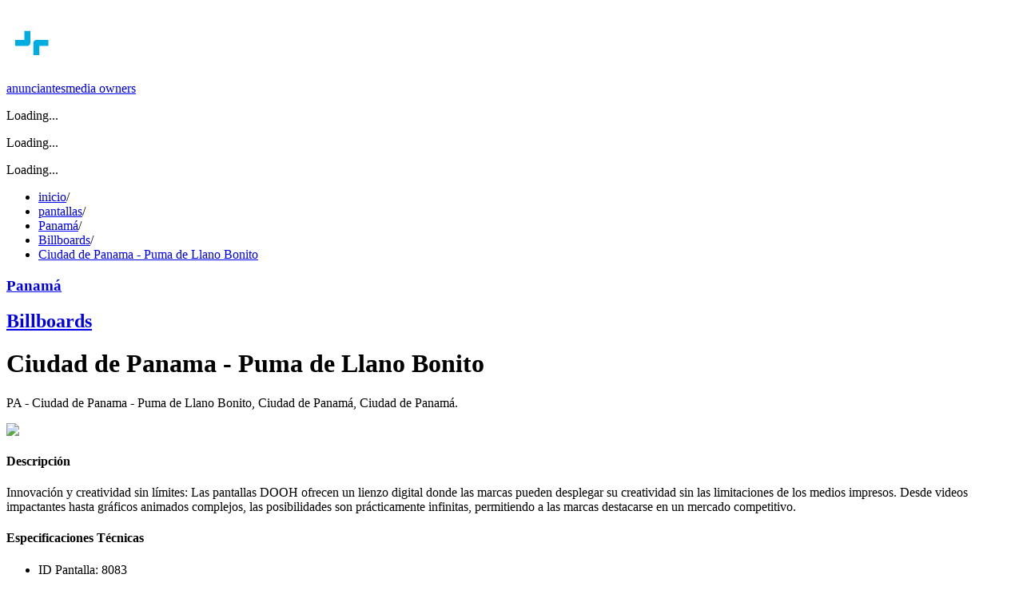

--- FILE ---
content_type: text/html; charset=utf-8
request_url: https://www.taggify.net/es/screens/panama/out-of-home-advertising-panama-city-puma-de-llano-bonito
body_size: 8719
content:
<!DOCTYPE html><html lang="es"><head><meta charSet="utf-8"/><meta name="viewport" content="width=device-width, initial-scale=1"/><link rel="preload" as="image" href="/assets/images/taggify-logo-white-text.svg"/><link rel="stylesheet" href="/_next/static/chunks/963470d6c7e0500d.css" data-precedence="next"/><link rel="stylesheet" href="/_next/static/chunks/6057877b3811104c.css" data-precedence="next"/><link rel="preload" as="script" fetchPriority="low" href="/_next/static/chunks/94aed94d27e9415a.js"/><script src="/_next/static/chunks/5417896d12b80646.js" async=""></script><script src="/_next/static/chunks/365e2f5b6224465c.js" async=""></script><script src="/_next/static/chunks/5476504fbe1f5f80.js" async=""></script><script src="/_next/static/chunks/6740f161f60c6ab5.js" async=""></script><script src="/_next/static/chunks/turbopack-857fff34d660c543.js" async=""></script><script src="/_next/static/chunks/21f3a3391c57e247.js" async=""></script><script src="/_next/static/chunks/247eb132b7f7b574.js" async=""></script><script src="/_next/static/chunks/2d8de30d2aeed2b6.js" async=""></script><script src="/_next/static/chunks/638f7ae40102fda7.js" async=""></script><script src="/_next/static/chunks/3fb75661003cf657.js" async=""></script><script src="/_next/static/chunks/80ed9fa0b212d1d7.js" async=""></script><meta name="next-size-adjust" content=""/><link rel="preconnect" href="https://cdn.sanity.io"/><link rel="preconnect" href="https://www.googletagmanager.com"/><link rel="dns-prefetch" href="https://www.linkedin.com"/><title>Pantalla en Ciudad de Panama - Puma de Llano Bonito, Ciudad de Panamá | Panamá | Billboards | Taggify</title><meta name="description" content="Ciudad de Panama - Puma de Llano Bonito - Panamá, Ciudad de Panamá, Ciudad de Panamá, PA - Ciudad de Panama - Puma de Llano Bonito"/><meta name="keywords" content="programmatic DOOH, digital out-of-home, advertising platform, real-time bidding, targeted advertising"/><meta name="robots" content="index, follow"/><meta name="googlebot" content="index, follow, max-video-preview:-1, max-image-preview:large, max-snippet:-1"/><link rel="canonical" href="https://taggify.net/es/screens/panama/out-of-home-advertising-panama-city-puma-de-llano-bonito"/><link rel="alternate" hrefLang="en" href="https://taggify.net/en/screens/panama/out-of-home-advertising-panama-city-puma-de-llano-bonito"/><link rel="alternate" hrefLang="es" href="https://taggify.net/es/screens/panama/out-of-home-advertising-panama-city-puma-de-llano-bonito"/><meta property="og:title" content="Ciudad de Panama - Puma de Llano Bonito, Ciudad de Panamá, Panamá"/><meta property="og:description" content="Ciudad de Panama - Puma de Llano Bonito - Panamá, Ciudad de Panamá, Ciudad de Panamá, PA - Ciudad de Panama - Puma de Llano Bonito"/><meta property="og:site_name" content="Taggify"/><meta property="og:locale" content="es"/><meta property="og:image" content="https://cdn.sanity.io/images/4cwf9ndl/production/8e9cf10c2d2634440075ff100196d432650649fb-1614x791.png"/><meta property="og:type" content="website"/><meta name="twitter:card" content="summary_large_image"/><meta name="twitter:title" content="Ciudad de Panama - Puma de Llano Bonito, Ciudad de Panamá, Panamá"/><meta name="twitter:description" content="Ciudad de Panama - Puma de Llano Bonito - Panamá, Ciudad de Panamá, Ciudad de Panamá, PA - Ciudad de Panama - Puma de Llano Bonito"/><meta name="twitter:image" content="https://cdn.sanity.io/images/4cwf9ndl/production/8e9cf10c2d2634440075ff100196d432650649fb-1614x791.png"/><link rel="icon" href="/assets/images/icon.svg"/><link rel="apple-touch-icon" href="/assets/images/maskable_icon.png"/><script src="/_next/static/chunks/a6dad97d9634a72d.js" noModule=""></script></head><body class="bg-secondary"><div hidden=""><!--$--><!--/$--></div><div class="relative w-full h-full"><main class="w-full h-full overflow-hidden overflow-y-auto bg-white"><script type="application/ld+json">null</script><script type="application/ld+json">{"@context":"https://schema.org","@type":"BreadcrumbList","itemListElement":[{"@type":"ListItem","position":1,"name":"Home","item":"https://taggify.net/es/"},{"@type":"ListItem","position":2,"name":"pantallas","item":"https://taggify.net/es/screens"},{"@type":"ListItem","position":3,"name":"Panamá","item":"https://taggify.net/es/screens/panama"},{"@type":"ListItem","position":4,"name":"Billboards","item":"https://taggify.net/es/screens/panama/type/big-led-screens-billboards"},{"@type":"ListItem","position":5,"name":"Ciudad de Panama - Puma de Llano Bonito","item":"https://taggify.net/es/screens/panama/out-of-home-advertising-panama-city-puma-de-llano-bonito"}]}</script><header class="fixed w-full z-50 flex items-center flex-wrap"><div class="relative container my-4 flex justify-between items-center flex-shrink-0"><a hrefLang="es" href="/es"><div class="-ml-2 md:-ml-10 lg:-ml-8"><img alt="Taggify" width="260" height="90" decoding="async" data-nimg="1" class="w-[160px] h-[55px] md:w-[230px] md:h-[80px]" style="color:transparent" src="/assets/images/taggify-logo-white-text.svg"/></div></a><div class="flex justify-end items-center w-1/2 space-x-4 font-light inter_bfe37893-module__pFpS4G__className"><a class="text-white hover:text-tertiary capitalize hidden lg:block" href="/es/products/dsp-dooh">anunciantes</a><a class="text-white hover:text-tertiary capitalize hidden lg:block" href="/es/products/ssp-dooh">media owners</a><div class="text-white hover:text-tertiary capitalize cursor-pointer"><!--$--><!--$!--><template data-dgst="BAILOUT_TO_CLIENT_SIDE_RENDERING"></template><p>Loading...</p><!--/$--><!--/$--></div><!--$!--><template data-dgst="BAILOUT_TO_CLIENT_SIDE_RENDERING"></template><p>Loading...</p><!--/$--><!--$!--><template data-dgst="BAILOUT_TO_CLIENT_SIDE_RENDERING"></template><p>Loading...</p><!--/$--></div></div></header><div class="fixed z-40 h-20 md:h-28 top-0 left-0 w-full bg-gradient-to-r from-secondary to-primary"></div><div class="w-full mt-28 bg-white"><div class="py-2"><div class="container mt-8 text-xs text-neutral-500"><ul class="list-none flex flex-wrap last-child:font-bold"><li class="font-bold capitalize"><a hrefLang="es" href="/es">inicio</a><span class="px-1 md:px-4 text-neutral-300 font-thin manrope_287bf791-module__5eDwPq__className">/</span></li><li class="font-normal capitalize text-black"><a hrefLang="es" href="/es/screens">pantallas</a><span class="px-1 md:px-4 text-neutral-300 font-thin manrope_287bf791-module__5eDwPq__className">/</span></li><li class="font-normal"><a hrefLang="es" href="/es/screens/panama">Panamá</a><span class="px-1 md:px-4 text-neutral-300 font-thin manrope_287bf791-module__5eDwPq__className">/</span></li><li class="font-normal"><a hrefLang="es" href="/es/screens/panama/type/big-led-screens-billboards">Billboards</a><span class="px-1 md:px-4 text-neutral-300 font-thin manrope_287bf791-module__5eDwPq__className">/</span></li><li class="text-black font-semibold"><a hrefLang="es" href="/es/screens/panama/type/big-led-screens-billboards/out-of-home-advertising-panama-city-puma-de-llano-bonito">Ciudad de Panama - Puma de Llano Bonito</a></li></ul></div></div><div class="container md:py-8"><div class="relative w-full flex items-center justify-between"><div class="absolute bottom-4 left-4 z-20"><h3 class="font-normal text-primary manrope_287bf791-module__5eDwPq__className uppercase"><a hrefLang="es" href="/es/screens/panama">Panamá</a></h3><h2 class="text-3xl font-bold text-primary manrope_287bf791-module__5eDwPq__className"><a hrefLang="es" href="/es/screens/panama/type/big-led-screens-billboards">Billboards</a></h2><h1 class="text-xl font-normal text-secondary">Ciudad de Panama - Puma de Llano Bonito</h1><p class="text-white -mt-4">PA - Ciudad de Panama - Puma de Llano Bonito, Ciudad de Panamá, Ciudad de Panamá<!-- -->.</p></div><img alt="Ciudad de Panama - Puma de Llano Bonito, Ciudad de Panamá" loading="lazy" width="1400" height="720" decoding="async" data-nimg="1" class="w-full rounded-lg object-cover object-center shadow-xl" style="color:transparent" srcSet="/_next/image?url=https%3A%2F%2Fcdn.sanity.io%2Fimages%2F4cwf9ndl%2Fproduction%2F8e9cf10c2d2634440075ff100196d432650649fb-1614x791.png&amp;w=1920&amp;q=75 1x, /_next/image?url=https%3A%2F%2Fcdn.sanity.io%2Fimages%2F4cwf9ndl%2Fproduction%2F8e9cf10c2d2634440075ff100196d432650649fb-1614x791.png&amp;w=3840&amp;q=75 2x" src="/_next/image?url=https%3A%2F%2Fcdn.sanity.io%2Fimages%2F4cwf9ndl%2Fproduction%2F8e9cf10c2d2634440075ff100196d432650649fb-1614x791.png&amp;w=3840&amp;q=75"/><div class="absolute z-10 bottom-0 right-0 rounded-b-lg bg-gradient-to-t from-secondary to-transparent w-full h-1/2"></div></div></div><div class="container w-full h-full my-4"><h4 class="space_grotesk_f6c5da62-module__ymdUPq__className font-semibold text-lg uppercase text-primary">Descripción</h4><div class="w-5/6 text-md font-light text-secondary mb-4 inter_bfe37893-module__pFpS4G__className"><p>Innovación y creatividad sin límites: Las pantallas DOOH ofrecen un lienzo digital donde las marcas pueden desplegar su creatividad sin las limitaciones de los medios impresos. Desde videos impactantes hasta gráficos animados complejos, las posibilidades son prácticamente infinitas, permitiendo a las marcas destacarse en un mercado competitivo.</p></div><h4 class="space_grotesk_f6c5da62-module__ymdUPq__className font-semibold text-lg uppercase text-primary">Especificaciones Técnicas</h4><ul class="w-5/6 list-none mb-4 space-y-2 md:grid md:grid-cols-3"><li><span class="font-semibold text-secondary">ID Pantalla<!-- -->: </span><span>8083</span></li><li><span class="font-semibold text-secondary">Tamaño<!-- -->: </span><span>128 x 332</span></li><li><span class="font-semibold text-secondary">Ubicación<!-- -->: </span><span>Outdoor</span></li></ul><h4 class="space_grotesk_f6c5da62-module__ymdUPq__className font-semibold text-lg uppercase text-primary">Mapa</h4><div class="block rounded-lg rounded-bl-3xl bg-neutral-300 w-full h-80 overflow-hidden shadow-md border-2 border-white"><!--$--><!--$!--><template data-dgst="BAILOUT_TO_CLIENT_SIDE_RENDERING"></template><p>Loading map...</p><!--/$--><!--/$--></div><div class="flex items-start align-middle mt-4"><div class="ml-4"><a class="text-primary after:content-[&#x27;_↗&#x27;]" rel="noreferrer" target="_blank" href="https://www.google.com/maps/@?api=1&amp;map_action=pano&amp;viewpoint=9.0371617,-79.464313">Ver en Vista de Calle</a></div></div><div class="my-8"><h3 class="font-semibold text-lg text-primary manrope_287bf791-module__5eDwPq__className">Otras pantallas en<!-- --> <!-- -->Ciudad de Panamá</h3><ul class="mt-4 ml-4 list-disc marker:text-tertiary space-y-2"><li><a hrefLang="es" class="font-normal text-secondary hover:text-primary" href="/es/screens/panama/dooh-screen-panama">Ciudad de Panama - Av Calle 50</a></li><li><a hrefLang="es" class="font-normal text-secondary hover:text-primary" href="/es/screens/panama/pantalla-de-ciudad-de-panama-screen-dooh">Ciudad de Panama - Av Ricardo J Alfaro</a></li><li><a hrefLang="es" class="font-normal text-secondary hover:text-primary" href="/es/screens/panama/pantalla-dooh-ciudad-de-panama-av-transistmica">Ciudad de Panama - Av Transistmica </a></li></ul></div></div></div><!--$--><!--/$--></main></div><div class="relative w-full"><!--$--><!--$!--><template data-dgst="BAILOUT_TO_CLIENT_SIDE_RENDERING"></template><p>Loading...</p><!--/$--><!--/$--><footer class="relative w-full bg-secondary"><div class="container mx-auto flex justify-between items-center flex-shrink-0 text-white px-2 md:px-0 py-10 inter_bfe37893-module__pFpS4G__className"><div class="flex flex-col"><img alt="Taggify" loading="lazy" width="60" height="60" decoding="async" data-nimg="1" style="color:transparent" src="/assets/images/icon.svg"/></div><div class="flex space-x-4"><h3 class="font-thin text-xl tracking-tight"><a target="_blank" title="Instagram: @Taggify" href="https://www.instagram.com/taggify/"><svg xmlns="http://www.w3.org/2000/svg" width="24" height="24" viewBox="0 0 24 24" fill="none" stroke="currentColor" stroke-width="2" stroke-linecap="round" stroke-linejoin="round" class="lucide lucide-instagram w-5 h-5 opacity-70 hover:opacity-100 duration-150" aria-hidden="true"><rect width="20" height="20" x="2" y="2" rx="5" ry="5"></rect><path d="M16 11.37A4 4 0 1 1 12.63 8 4 4 0 0 1 16 11.37z"></path><line x1="17.5" x2="17.51" y1="6.5" y2="6.5"></line></svg></a></h3><h3 class="font-thin text-xl tracking-tight"><a target="_blank" title="Taggify @ Linkedin" href="https://www.linkedin.com/company/1281040/"><svg xmlns="http://www.w3.org/2000/svg" width="24" height="24" viewBox="0 0 24 24" fill="none" stroke="currentColor" stroke-width="2" stroke-linecap="round" stroke-linejoin="round" class="lucide lucide-linkedin w-5 h-5 opacity-70 hover:opacity-100 duration-150" aria-hidden="true"><path d="M16 8a6 6 0 0 1 6 6v7h-4v-7a2 2 0 0 0-2-2 2 2 0 0 0-2 2v7h-4v-7a6 6 0 0 1 6-6z"></path><rect width="4" height="12" x="2" y="9"></rect><circle cx="4" cy="4" r="2"></circle></svg></a></h3><div class="opacity-70 hover:opacity-100 transition-opacity duration-100"><a target="_blank" href="https://worldooh.org"><img alt="Members of World of Out of Home" loading="lazy" width="68" height="25" decoding="async" data-nimg="1" style="color:transparent" srcSet="/_next/image?url=%2Fen%2Fassets%2Fimages%2Fworld-ooh.png&amp;w=96&amp;q=75 1x, /_next/image?url=%2Fen%2Fassets%2Fimages%2Fworld-ooh.png&amp;w=256&amp;q=75 2x" src="/_next/image?url=%2Fen%2Fassets%2Fimages%2Fworld-ooh.png&amp;w=256&amp;q=75"/></a></div></div></div><div class="container mx-auto grid grid-cols-2 md:grid-cols-4 place-content-evenly text-neutral-100 px-2 md:px-0 pb-20"><div class="flex flex-col items-start mt-16"><h4 class="space_grotesk_f6c5da62-module__ymdUPq__className uppercase font-semibold mb-8 md:mb-4">productos</h4><ul class="list-none space-y-6 md:space-y-2"><li class="text-sm"><a hrefLang="es" href="/es/dooh-dv360">Google DV-360</a></li><li class="text-sm"><a hrefLang="es" href="/es/products/dsp-dooh">DSP</a></li><li class="text-sm"><a hrefLang="es" href="/es/products/ssp-dooh">SSP</a></li><li class="text-sm"><a hrefLang="es" href="/es/products/data-aggregator">DMP</a></li><li class="text-sm manrope_287bf791-module__5eDwPq__className font-semibold uppercase text-tertiary"><a hrefLang="es" href="/es/services">servicios</a></li></ul></div><div class="flex flex-col items-start mt-16"><h4 class="space_grotesk_f6c5da62-module__ymdUPq__className uppercase font-semibold mb-8 md:mb-4">pantallas</h4><ul class="list-none space-y-6 md:space-y-2"><li class="text-sm"><a hrefLang="es" href="/es/screens/argentina">Argentina</a></li><li class="text-sm"><a hrefLang="es" href="/es/screens/brazil">Brazil</a></li><li class="text-sm"><a hrefLang="es" href="/es/screens/chile">Chile</a></li><li class="text-sm"><a hrefLang="es" href="/es/screens/colombia">Colombia</a></li><li class="text-sm"><a hrefLang="es" href="/es/screens/costa-rica">Costa Rica</a></li></ul></div><div class="flex flex-col items-start mt-16 text-white"><h4 class="space_grotesk_f6c5da62-module__ymdUPq__className uppercase font-semibold mb-8 md:mb-4">artículos</h4><ul class="list-none space-y-6 md:space-y-2"><li class="text-sm"><a hrefLang="es" href="/es/articles/knowledge">Conocimiento</a></li><li class="text-sm"><a hrefLang="es" href="/es/articles/technology">Tecnología</a></li><li class="text-sm"><a hrefLang="es" href="/es/articles/company">Compañia</a></li><li class="text-sm"><a hrefLang="es" href="/es/articles/ooh-news">Noticias</a></li><li class="text-sm"><a hrefLang="es" href="/es/articles/market-news">Mercado</a></li></ul></div><div class="flex flex-col items-start mt-16"><h4 class="space_grotesk_f6c5da62-module__ymdUPq__className uppercase font-semibold mb-4">mas</h4><ul class="list-none space-y-6 md:space-y-2 capitalize"><li class="text-sm"><a hrefLang="es" href="/es/taggifiers">Taggifiers</a></li><li class="text-sm"><a hrefLang="es" href="/es/customers">clientes</a></li><li class="text-sm"><a hrefLang="es" href="/es/brands">marcas</a></li><li class="text-sm"><a hrefLang="es" href="/es/cases">casos</a></li><li class="text-sm text-gray-200 opacity-70 hover:opacity-100"><a hrefLang="es" class="flex items-center gap-2" href="tel:+17166413664"><svg xmlns="http://www.w3.org/2000/svg" width="24" height="24" viewBox="0 0 24 24" fill="none" stroke="currentColor" stroke-width="2" stroke-linecap="round" stroke-linejoin="round" class="lucide lucide-phone w-4 h-4 scale-x-[-1]" aria-hidden="true"><path d="M13.832 16.568a1 1 0 0 0 1.213-.303l.355-.465A2 2 0 0 1 17 15h3a2 2 0 0 1 2 2v3a2 2 0 0 1-2 2A18 18 0 0 1 2 4a2 2 0 0 1 2-2h3a2 2 0 0 1 2 2v3a2 2 0 0 1-.8 1.6l-.468.351a1 1 0 0 0-.292 1.233 14 14 0 0 0 6.392 6.384"></path></svg> (716) 641-DOOH</a></li></ul></div></div><div class="container mx-auto grid grid-cols-2 place-content-evenly text-neutral-100 px-2 md:px-0 pb-20"><span class="text-neutral-100 text-xs"><a hrefLang="es" href="/es/privacy">Politica de Privacidad</a></span><div class="flex flex-col items-start mt-2 text-xs"><span class="text-neutral-100">© Taggify NALP - <!-- -->Todos los derechos reservados</span></div></div></footer></div><!--$!--><template data-dgst="BAILOUT_TO_CLIENT_SIDE_RENDERING"></template><!--/$--><!--$!--><template data-dgst="BAILOUT_TO_CLIENT_SIDE_RENDERING"></template><!--/$--><script src="/_next/static/chunks/94aed94d27e9415a.js" id="_R_" async=""></script><script>(self.__next_f=self.__next_f||[]).push([0])</script><script>self.__next_f.push([1,"1:\"$Sreact.fragment\"\n2:I[39756,[\"/_next/static/chunks/21f3a3391c57e247.js\",\"/_next/static/chunks/247eb132b7f7b574.js\"],\"default\"]\n3:I[37457,[\"/_next/static/chunks/21f3a3391c57e247.js\",\"/_next/static/chunks/247eb132b7f7b574.js\"],\"default\"]\n6:I[97367,[\"/_next/static/chunks/21f3a3391c57e247.js\",\"/_next/static/chunks/247eb132b7f7b574.js\"],\"OutletBoundary\"]\n7:\"$Sreact.suspense\"\n9:I[97367,[\"/_next/static/chunks/21f3a3391c57e247.js\",\"/_next/static/chunks/247eb132b7f7b574.js\"],\"ViewportBoundary\"]\nb:I[97367,[\"/_next/static/chunks/21f3a3391c57e247.js\",\"/_next/static/chunks/247eb132b7f7b574.js\"],\"MetadataBoundary\"]\nd:I[91731,[\"/_next/static/chunks/21f3a3391c57e247.js\",\"/_next/static/chunks/247eb132b7f7b574.js\"],\"default\"]\ne:I[28722,[\"/_next/static/chunks/2d8de30d2aeed2b6.js\",\"/_next/static/chunks/638f7ae40102fda7.js\",\"/_next/static/chunks/3fb75661003cf657.js\"],\"default\"]\n10:I[19116,[\"/_next/static/chunks/2d8de30d2aeed2b6.js\",\"/_next/static/chunks/638f7ae40102fda7.js\"],\"default\"]\n11:I[43880,[\"/_next/static/chunks/2d8de30d2aeed2b6.js\",\"/_next/static/chunks/638f7ae40102fda7.js\"],\"Analytics\"]\n:HL[\"/_next/static/chunks/963470d6c7e0500d.css\",\"style\"]\n:HL[\"/_next/static/chunks/6057877b3811104c.css\",\"style\"]\n:HL[\"/_next/static/media/0c89a48fa5027cee-s.p.4564287c.woff2\",\"font\",{\"crossOrigin\":\"\",\"type\":\"font/woff2\"}]\n:HL[\"/_next/static/media/83afe278b6a6bb3c-s.p.3a6ba036.woff2\",\"font\",{\"crossOrigin\":\"\",\"type\":\"font/woff2\"}]\n:HL[\"/_next/static/media/a343f882a40d2cc9-s.p.71e1367e.woff2\",\"font\",{\"crossOrigin\":\"\",\"type\":\"font/woff2\"}]\n"])</script><script>self.__next_f.push([1,"0:{\"P\":null,\"b\":\"Z-8sPeat5BTYHjHtzVUS6\",\"c\":[\"\",\"es\",\"screens\",\"panama\",\"out-of-home-advertising-panama-city-puma-de-llano-bonito\"],\"q\":\"\",\"i\":false,\"f\":[[[\"\",{\"children\":[[\"lang\",\"es\",\"d\"],{\"children\":[\"screens\",{\"children\":[[\"country\",\"panama\",\"d\"],{\"children\":[[\"slug\",\"out-of-home-advertising-panama-city-puma-de-llano-bonito\",\"d\"],{\"children\":[\"__PAGE__\",{}]}]}]}]},\"$undefined\",\"$undefined\",true]}],[[\"$\",\"$1\",\"c\",{\"children\":[null,[\"$\",\"$L2\",null,{\"parallelRouterKey\":\"children\",\"error\":\"$undefined\",\"errorStyles\":\"$undefined\",\"errorScripts\":\"$undefined\",\"template\":[\"$\",\"$L3\",null,{}],\"templateStyles\":\"$undefined\",\"templateScripts\":\"$undefined\",\"notFound\":[[[\"$\",\"title\",null,{\"children\":\"404: This page could not be found.\"}],[\"$\",\"div\",null,{\"style\":{\"fontFamily\":\"system-ui,\\\"Segoe UI\\\",Roboto,Helvetica,Arial,sans-serif,\\\"Apple Color Emoji\\\",\\\"Segoe UI Emoji\\\"\",\"height\":\"100vh\",\"textAlign\":\"center\",\"display\":\"flex\",\"flexDirection\":\"column\",\"alignItems\":\"center\",\"justifyContent\":\"center\"},\"children\":[\"$\",\"div\",null,{\"children\":[[\"$\",\"style\",null,{\"dangerouslySetInnerHTML\":{\"__html\":\"body{color:#000;background:#fff;margin:0}.next-error-h1{border-right:1px solid rgba(0,0,0,.3)}@media (prefers-color-scheme:dark){body{color:#fff;background:#000}.next-error-h1{border-right:1px solid rgba(255,255,255,.3)}}\"}}],[\"$\",\"h1\",null,{\"className\":\"next-error-h1\",\"style\":{\"display\":\"inline-block\",\"margin\":\"0 20px 0 0\",\"padding\":\"0 23px 0 0\",\"fontSize\":24,\"fontWeight\":500,\"verticalAlign\":\"top\",\"lineHeight\":\"49px\"},\"children\":404}],[\"$\",\"div\",null,{\"style\":{\"display\":\"inline-block\"},\"children\":[\"$\",\"h2\",null,{\"style\":{\"fontSize\":14,\"fontWeight\":400,\"lineHeight\":\"49px\",\"margin\":0},\"children\":\"This page could not be found.\"}]}]]}]}]],[]],\"forbidden\":\"$undefined\",\"unauthorized\":\"$undefined\"}]]}],{\"children\":[[\"$\",\"$1\",\"c\",{\"children\":[[[\"$\",\"link\",\"0\",{\"rel\":\"stylesheet\",\"href\":\"/_next/static/chunks/963470d6c7e0500d.css\",\"precedence\":\"next\",\"crossOrigin\":\"$undefined\",\"nonce\":\"$undefined\"}],[\"$\",\"link\",\"1\",{\"rel\":\"stylesheet\",\"href\":\"/_next/static/chunks/6057877b3811104c.css\",\"precedence\":\"next\",\"crossOrigin\":\"$undefined\",\"nonce\":\"$undefined\"}],[\"$\",\"script\",\"script-0\",{\"src\":\"/_next/static/chunks/2d8de30d2aeed2b6.js\",\"async\":true,\"nonce\":\"$undefined\"}],[\"$\",\"script\",\"script-1\",{\"src\":\"/_next/static/chunks/638f7ae40102fda7.js\",\"async\":true,\"nonce\":\"$undefined\"}]],\"$L4\"]}],{\"children\":[[\"$\",\"$1\",\"c\",{\"children\":[null,[\"$\",\"main\",null,{\"className\":\"w-full h-full overflow-hidden overflow-y-auto bg-white\",\"children\":[\"$\",\"$L2\",null,{\"parallelRouterKey\":\"children\",\"error\":\"$undefined\",\"errorStyles\":\"$undefined\",\"errorScripts\":\"$undefined\",\"template\":[\"$\",\"$L3\",null,{}],\"templateStyles\":\"$undefined\",\"templateScripts\":\"$undefined\",\"notFound\":\"$undefined\",\"forbidden\":\"$undefined\",\"unauthorized\":\"$undefined\"}]}]]}],{\"children\":[[\"$\",\"$1\",\"c\",{\"children\":[null,[\"$\",\"$L2\",null,{\"parallelRouterKey\":\"children\",\"error\":\"$undefined\",\"errorStyles\":\"$undefined\",\"errorScripts\":\"$undefined\",\"template\":[\"$\",\"$L3\",null,{}],\"templateStyles\":\"$undefined\",\"templateScripts\":\"$undefined\",\"notFound\":\"$undefined\",\"forbidden\":\"$undefined\",\"unauthorized\":\"$undefined\"}]]}],{\"children\":[[\"$\",\"$1\",\"c\",{\"children\":[null,[\"$\",\"$L2\",null,{\"parallelRouterKey\":\"children\",\"error\":\"$undefined\",\"errorStyles\":\"$undefined\",\"errorScripts\":\"$undefined\",\"template\":[\"$\",\"$L3\",null,{}],\"templateStyles\":\"$undefined\",\"templateScripts\":\"$undefined\",\"notFound\":\"$undefined\",\"forbidden\":\"$undefined\",\"unauthorized\":\"$undefined\"}]]}],{\"children\":[[\"$\",\"$1\",\"c\",{\"children\":[\"$L5\",[[\"$\",\"script\",\"script-0\",{\"src\":\"/_next/static/chunks/80ed9fa0b212d1d7.js\",\"async\":true,\"nonce\":\"$undefined\"}]],[\"$\",\"$L6\",null,{\"children\":[\"$\",\"$7\",null,{\"name\":\"Next.MetadataOutlet\",\"children\":\"$@8\"}]}]]}],{},null,false,false]},null,false,false]},null,false,false]},null,false,false]},null,false,false]},null,false,false],[\"$\",\"$1\",\"h\",{\"children\":[null,[\"$\",\"$L9\",null,{\"children\":\"$@a\"}],[\"$\",\"div\",null,{\"hidden\":true,\"children\":[\"$\",\"$Lb\",null,{\"children\":[\"$\",\"$7\",null,{\"name\":\"Next.Metadata\",\"children\":\"$@c\"}]}]}],[\"$\",\"meta\",null,{\"name\":\"next-size-adjust\",\"content\":\"\"}]]}],false]],\"m\":\"$undefined\",\"G\":[\"$d\",[]],\"S\":false}\n"])</script><script>self.__next_f.push([1,"4:[\"$\",\"html\",null,{\"lang\":\"es\",\"children\":[[\"$\",\"head\",null,{\"children\":[[\"$\",\"link\",null,{\"rel\":\"preconnect\",\"href\":\"https://cdn.sanity.io\"}],[\"$\",\"link\",null,{\"rel\":\"preconnect\",\"href\":\"https://www.googletagmanager.com\"}],[\"$\",\"link\",null,{\"rel\":\"dns-prefetch\",\"href\":\"https://www.linkedin.com\"}]]}],[\"$\",\"body\",null,{\"className\":\"bg-secondary\",\"children\":[[\"$\",\"div\",null,{\"className\":\"relative w-full h-full\",\"children\":[\"$\",\"$L2\",null,{\"parallelRouterKey\":\"children\",\"error\":\"$e\",\"errorStyles\":[],\"errorScripts\":[[\"$\",\"script\",\"script-0\",{\"src\":\"/_next/static/chunks/3fb75661003cf657.js\",\"async\":true}]],\"template\":[\"$\",\"$L3\",null,{}],\"templateStyles\":\"$undefined\",\"templateScripts\":\"$undefined\",\"notFound\":\"$undefined\",\"forbidden\":\"$undefined\",\"unauthorized\":\"$undefined\"}]}],[\"$\",\"div\",null,{\"className\":\"relative w-full\",\"children\":\"$Lf\"}],[\"$\",\"$L10\",null,{\"GA_TRACKING_ID\":\"G-33V94TCS13\",\"linkedin_id\":\"46653\"}],[\"$\",\"$L11\",null,{}]]}]]}]\na:[[\"$\",\"meta\",\"0\",{\"charSet\":\"utf-8\"}],[\"$\",\"meta\",\"1\",{\"name\":\"viewport\",\"content\":\"width=device-width, initial-scale=1\"}]]\n"])</script><script>self.__next_f.push([1,"12:I[27201,[\"/_next/static/chunks/21f3a3391c57e247.js\",\"/_next/static/chunks/247eb132b7f7b574.js\"],\"IconMark\"]\n"])</script><script>self.__next_f.push([1,"c:[[\"$\",\"title\",\"0\",{\"children\":\"Pantalla en Ciudad de Panama - Puma de Llano Bonito, Ciudad de Panamá | Panamá | Billboards | Taggify\"}],[\"$\",\"meta\",\"1\",{\"name\":\"description\",\"content\":\"Ciudad de Panama - Puma de Llano Bonito - Panamá, Ciudad de Panamá, Ciudad de Panamá, PA - Ciudad de Panama - Puma de Llano Bonito\"}],[\"$\",\"meta\",\"2\",{\"name\":\"keywords\",\"content\":\"programmatic DOOH, digital out-of-home, advertising platform, real-time bidding, targeted advertising\"}],[\"$\",\"meta\",\"3\",{\"name\":\"robots\",\"content\":\"index, follow\"}],[\"$\",\"meta\",\"4\",{\"name\":\"googlebot\",\"content\":\"index, follow, max-video-preview:-1, max-image-preview:large, max-snippet:-1\"}],[\"$\",\"link\",\"5\",{\"rel\":\"canonical\",\"href\":\"https://taggify.net/es/screens/panama/out-of-home-advertising-panama-city-puma-de-llano-bonito\"}],[\"$\",\"link\",\"6\",{\"rel\":\"alternate\",\"hrefLang\":\"en\",\"href\":\"https://taggify.net/en/screens/panama/out-of-home-advertising-panama-city-puma-de-llano-bonito\"}],[\"$\",\"link\",\"7\",{\"rel\":\"alternate\",\"hrefLang\":\"es\",\"href\":\"https://taggify.net/es/screens/panama/out-of-home-advertising-panama-city-puma-de-llano-bonito\"}],[\"$\",\"meta\",\"8\",{\"property\":\"og:title\",\"content\":\"Ciudad de Panama - Puma de Llano Bonito, Ciudad de Panamá, Panamá\"}],[\"$\",\"meta\",\"9\",{\"property\":\"og:description\",\"content\":\"Ciudad de Panama - Puma de Llano Bonito - Panamá, Ciudad de Panamá, Ciudad de Panamá, PA - Ciudad de Panama - Puma de Llano Bonito\"}],[\"$\",\"meta\",\"10\",{\"property\":\"og:site_name\",\"content\":\"Taggify\"}],[\"$\",\"meta\",\"11\",{\"property\":\"og:locale\",\"content\":\"es\"}],[\"$\",\"meta\",\"12\",{\"property\":\"og:image\",\"content\":\"https://cdn.sanity.io/images/4cwf9ndl/production/8e9cf10c2d2634440075ff100196d432650649fb-1614x791.png\"}],[\"$\",\"meta\",\"13\",{\"property\":\"og:type\",\"content\":\"website\"}],[\"$\",\"meta\",\"14\",{\"name\":\"twitter:card\",\"content\":\"summary_large_image\"}],[\"$\",\"meta\",\"15\",{\"name\":\"twitter:title\",\"content\":\"Ciudad de Panama - Puma de Llano Bonito, Ciudad de Panamá, Panamá\"}],[\"$\",\"meta\",\"16\",{\"name\":\"twitter:description\",\"content\":\"Ciudad de Panama - Puma de Llano Bonito - Panamá, Ciudad de Panamá, Ciudad de Panamá, PA - Ciudad de Panama - Puma de Llano Bonito\"}],[\"$\",\"meta\",\"17\",{\"name\":\"twitter:image\",\"content\":\"https://cdn.sanity.io/images/4cwf9ndl/production/8e9cf10c2d2634440075ff100196d432650649fb-1614x791.png\"}],[\"$\",\"link\",\"18\",{\"rel\":\"icon\",\"href\":\"/assets/images/icon.svg\"}],[\"$\",\"link\",\"19\",{\"rel\":\"apple-touch-icon\",\"href\":\"/assets/images/maskable_icon.png\"}],[\"$\",\"$L12\",\"20\",{}]]\n"])</script><script>self.__next_f.push([1,"8:null\n"])</script><script>self.__next_f.push([1,"16:I[22016,[\"/_next/static/chunks/2d8de30d2aeed2b6.js\",\"/_next/static/chunks/638f7ae40102fda7.js\",\"/_next/static/chunks/80ed9fa0b212d1d7.js\"],\"\"]\n17:I[5500,[\"/_next/static/chunks/2d8de30d2aeed2b6.js\",\"/_next/static/chunks/638f7ae40102fda7.js\",\"/_next/static/chunks/80ed9fa0b212d1d7.js\"],\"Image\"]\n"])</script><script>self.__next_f.push([1,"5:[[\"$\",\"script\",null,{\"type\":\"application/ld+json\",\"dangerouslySetInnerHTML\":{\"__html\":\"null\"}}],[\"$\",\"script\",null,{\"type\":\"application/ld+json\",\"dangerouslySetInnerHTML\":{\"__html\":\"{\\\"@context\\\":\\\"https://schema.org\\\",\\\"@type\\\":\\\"BreadcrumbList\\\",\\\"itemListElement\\\":[{\\\"@type\\\":\\\"ListItem\\\",\\\"position\\\":1,\\\"name\\\":\\\"Home\\\",\\\"item\\\":\\\"https://taggify.net/es/\\\"},{\\\"@type\\\":\\\"ListItem\\\",\\\"position\\\":2,\\\"name\\\":\\\"pantallas\\\",\\\"item\\\":\\\"https://taggify.net/es/screens\\\"},{\\\"@type\\\":\\\"ListItem\\\",\\\"position\\\":3,\\\"name\\\":\\\"Panamá\\\",\\\"item\\\":\\\"https://taggify.net/es/screens/panama\\\"},{\\\"@type\\\":\\\"ListItem\\\",\\\"position\\\":4,\\\"name\\\":\\\"Billboards\\\",\\\"item\\\":\\\"https://taggify.net/es/screens/panama/type/big-led-screens-billboards\\\"},{\\\"@type\\\":\\\"ListItem\\\",\\\"position\\\":5,\\\"name\\\":\\\"Ciudad de Panama - Puma de Llano Bonito\\\",\\\"item\\\":\\\"https://taggify.net/es/screens/panama/out-of-home-advertising-panama-city-puma-de-llano-bonito\\\"}]}\"}}],\"$L13\",\"$L14\",[\"$\",\"div\",null,{\"className\":\"w-full mt-28 bg-white\",\"children\":[[\"$\",\"div\",null,{\"className\":\"py-2\",\"children\":\"$L15\"}],[\"$\",\"div\",null,{\"className\":\"container md:py-8\",\"children\":[\"$\",\"div\",null,{\"className\":\"relative w-full flex items-center justify-between\",\"children\":[[\"$\",\"div\",null,{\"className\":\"absolute bottom-4 left-4 z-20\",\"children\":[[\"$\",\"h3\",null,{\"className\":\"font-normal text-primary manrope_287bf791-module__5eDwPq__className uppercase\",\"children\":[\"$\",\"$L16\",null,{\"hrefLang\":\"es\",\"href\":\"/es/screens/panama\",\"children\":\"Panamá\"}]}],[\"$\",\"h2\",null,{\"className\":\"text-3xl font-bold text-primary manrope_287bf791-module__5eDwPq__className\",\"children\":[\"$\",\"$L16\",null,{\"hrefLang\":\"es\",\"href\":\"/es/screens/panama/type/big-led-screens-billboards\",\"children\":\"Billboards\"}]}],[\"$\",\"h1\",null,{\"className\":\"text-xl font-normal text-secondary\",\"children\":\"Ciudad de Panama - Puma de Llano Bonito\"}],[\"$\",\"p\",null,{\"className\":\"text-white -mt-4\",\"children\":[\"PA - Ciudad de Panama - Puma de Llano Bonito, Ciudad de Panamá, Ciudad de Panamá\",\".\"]}]]}],[\"$\",\"$L17\",null,{\"alt\":\"Ciudad de Panama - Puma de Llano Bonito, Ciudad de Panamá\",\"src\":\"https://cdn.sanity.io/images/4cwf9ndl/production/8e9cf10c2d2634440075ff100196d432650649fb-1614x791.png\",\"width\":1400,\"height\":720,\"className\":\"w-full rounded-lg object-cover object-center shadow-xl\"}],[\"$\",\"div\",null,{\"className\":\"absolute z-10 bottom-0 right-0 rounded-b-lg bg-gradient-to-t from-secondary to-transparent w-full h-1/2\"}]]}]}],[\"$\",\"div\",null,{\"className\":\"container w-full h-full my-4\",\"children\":[[\"$\",\"h4\",null,{\"className\":\"space_grotesk_f6c5da62-module__ymdUPq__className font-semibold text-lg uppercase text-primary\",\"children\":\"Descripción\"}],[\"$\",\"div\",null,{\"className\":\"w-5/6 text-md font-light text-secondary mb-4 inter_bfe37893-module__pFpS4G__className\",\"children\":[[\"$\",\"p\",\"ef7f963ac3f2\",{\"children\":[\"Innovación y creatividad sin límites: Las pantallas DOOH ofrecen un lienzo digital donde las marcas pueden desplegar su creatividad sin las limitaciones de los medios impresos. Desde videos impactantes hasta gráficos animados complejos, las posibilidades son prácticamente infinitas, permitiendo a las marcas destacarse en un mercado competitivo.\"]}]]}],[\"$\",\"h4\",null,{\"className\":\"space_grotesk_f6c5da62-module__ymdUPq__className font-semibold text-lg uppercase text-primary\",\"children\":\"Especificaciones Técnicas\"}],[\"$\",\"ul\",null,{\"className\":\"w-5/6 list-none mb-4 space-y-2 md:grid md:grid-cols-3\",\"children\":[[\"$\",\"li\",null,{\"children\":[[\"$\",\"span\",null,{\"className\":\"font-semibold text-secondary\",\"children\":[\"ID Pantalla\",\": \"]}],[\"$\",\"span\",null,{\"children\":\"8083\"}]]}],[\"$\",\"li\",null,{\"children\":[[\"$\",\"span\",null,{\"className\":\"font-semibold text-secondary\",\"children\":[\"Tamaño\",\": \"]}],[\"$\",\"span\",null,{\"children\":\"128 x 332\"}]]}],[\"$\",\"li\",null,{\"children\":[[\"$\",\"span\",null,{\"className\":\"font-semibold text-secondary\",\"children\":[\"Ubicación\",\": \"]}],[\"$\",\"span\",null,{\"children\":\"Outdoor\"}]]}],null]}],[\"$\",\"h4\",null,{\"className\":\"space_grotesk_f6c5da62-module__ymdUPq__className font-semibold text-lg uppercase text-primary\",\"children\":\"Mapa\"}],\"$L18\",\"$L19\",\"$L1a\"]}]]}]]\n"])</script><script>self.__next_f.push([1,"1b:I[34276,[\"/_next/static/chunks/2d8de30d2aeed2b6.js\",\"/_next/static/chunks/638f7ae40102fda7.js\",\"/_next/static/chunks/80ed9fa0b212d1d7.js\"],\"default\"]\n1c:I[59398,[\"/_next/static/chunks/2d8de30d2aeed2b6.js\",\"/_next/static/chunks/638f7ae40102fda7.js\",\"/_next/static/chunks/80ed9fa0b212d1d7.js\"],\"default\"]\n1d:I[20146,[\"/_next/static/chunks/2d8de30d2aeed2b6.js\",\"/_next/static/chunks/638f7ae40102fda7.js\",\"/_next/static/chunks/80ed9fa0b212d1d7.js\"],\"default\"]\n1e:I[33567,[\"/_next/static/chunks/2d8de30d2aeed2b6.js\",\"/_next/static/chunks/638f7ae40102fda7.js\",\"/_next/static/chunks/80ed9fa0b212d1d7.js\"],\"default\"]\n18:[\"$\",\"div\",null,{\"className\":\"block rounded-lg rounded-bl-3xl bg-neutral-300 w-full h-80 overflow-hidden shadow-md border-2 border-white\",\"children\":[\"$\",\"$L1b\",null,{\"lat\":9.0371617,\"lon\":-79.464313,\"zoom\":14}]}]\n19:[\"$\",\"div\",null,{\"className\":\"flex items-start align-middle mt-4\",\"children\":[null,[\"$\",\"div\",null,{\"className\":\"ml-4\",\"children\":[\"$\",\"$L16\",null,{\"className\":\"text-primary after:content-['_↗']\",\"rel\":\"noreferrer\",\"target\":\"_blank\",\"href\":\"https://www.google.com/maps/@?api=1\u0026map_action=pano\u0026viewpoint=9.0371617,-79.464313\",\"children\":\"Ver en Vista de Calle\"}]}]]}]\n1a:[\"$\",\"div\",null,{\"className\":\"my-8\",\"children\":[[\"$\",\"h3\",null,{\"className\":\"font-semibold text-lg text-primary manrope_287bf791-module__5eDwPq__className\",\"children\":[\"Otras pantallas en\",\" \",\"Ciudad de Panamá\"]}],[\"$\",\"ul\",null,{\"className\":\"mt-4 ml-4 list-disc marker:text-tertiary space-y-2\",\"children\":[[\"$\",\"li\",\"0\",{\"children\":[\"$\",\"$L16\",null,{\"hrefLang\":\"es\",\"href\":\"/es/screens/panama/dooh-screen-panama\",\"className\":\"font-normal text-secondary hover:text-primary\",\"children\":\"Ciudad de Panama - Av Calle 50\"}]}],[\"$\",\"li\",\"1\",{\"children\":[\"$\",\"$L16\",null,{\"hrefLang\":\"es\",\"href\":\"/es/screens/panama/pantalla-de-ciudad-de-panama-screen-dooh\",\"className\":\"font-normal text-secondary hover:text-primary\",\"children\":\"Ciudad de Panama - Av Ricardo J Alfaro\"}]}],[\"$\",\"li\",\"2\",{\"children\":[\"$\",\"$L16\",null,{\"hrefLang\":\"es\",\"href\":\"/es/screens/panama/pantalla-dooh-ciudad-de-panama-av-transistmica\",\"className\":\"font-normal text-secondary hover:text-primary\",\"children\":\"Ciudad de Panama - Av Transistmica \"}]}]]}]]}]\n14:[\"$\",\"div\",null,{\"className\":\"fixed z-40 h-20 md:h-28 top-0 left-0 w-full bg-gradient-to-r from-secondary to-primary\"}]\n"])</script><script>self.__next_f.push([1,"13:[\"$\",\"header\",null,{\"className\":\"fixed w-full z-50 flex items-center flex-wrap\",\"children\":[\"$\",\"div\",null,{\"className\":\"relative container my-4 flex justify-between items-center flex-shrink-0\",\"children\":[[\"$\",\"$L16\",null,{\"hrefLang\":\"es\",\"href\":\"/es/\",\"children\":[\"$\",\"div\",null,{\"className\":\"-ml-2 md:-ml-10 lg:-ml-8\",\"children\":[\"$\",\"$L17\",null,{\"priority\":true,\"src\":\"/assets/images/taggify-logo-white-text.svg\",\"alt\":\"Taggify\",\"className\":\"w-[160px] h-[55px] md:w-[230px] md:h-[80px]\",\"width\":260,\"height\":90}]}]}],[\"$\",\"div\",null,{\"className\":\"flex justify-end items-center w-1/2 space-x-4 font-light inter_bfe37893-module__pFpS4G__className\",\"children\":[[\"$\",\"$L16\",null,{\"className\":\"text-white hover:text-tertiary capitalize hidden lg:block\",\"href\":\"/es/products/dsp-dooh\",\"children\":\"anunciantes\"}],[\"$\",\"$L16\",null,{\"className\":\"text-white hover:text-tertiary capitalize hidden lg:block\",\"href\":\"/es/products/ssp-dooh\",\"children\":\"media owners\"}],[\"$\",\"div\",null,{\"className\":\"text-white hover:text-tertiary capitalize cursor-pointer\",\"children\":[\"$\",\"$L1c\",null,{\"lang\":\"es\",\"from\":\"header\"}]}],[\"$\",\"$L1d\",null,{\"lang\":\"es\",\"type\":\"blue\"}],[\"$\",\"$L1e\",null,{\"lang\":\"es\",\"type\":\"blue\",\"dict\":{\"home\":\"inicio\",\"dsp\":\"DSP\",\"ssp\":\"SSP\",\"cms\":\"CMS - Digital Signage\",\"dmp\":\"DMP\",\"products\":\"productos\",\"services\":\"servicios\",\"screens\":\"pantallas\",\"customers\":\"clientes\",\"brands\":\"marcas\",\"cases\":\"casos\",\"articles\":\"articulos\",\"tutorials\":\"tutoriales\",\"taggifiers\":\"taggifiers\"}}]]}]]}]}]\n"])</script><script>self.__next_f.push([1,"15:[\"$\",\"div\",null,{\"className\":\"container mt-8 text-xs text-neutral-500\",\"children\":[\"$\",\"ul\",null,{\"className\":\"list-none flex flex-wrap last-child:font-bold\",\"children\":[[\"$\",\"li\",null,{\"className\":\"font-bold capitalize\",\"children\":[[\"$\",\"$L16\",null,{\"hrefLang\":\"es\",\"prefetch\":false,\"href\":\"/es/\",\"children\":\"inicio\"}],[\"$\",\"span\",null,{\"className\":\"px-1 md:px-4 text-neutral-300 font-thin manrope_287bf791-module__5eDwPq__className\",\"children\":\"/\"}]]}],[\"$\",\"li\",null,{\"className\":\"font-normal capitalize text-black\",\"children\":[[\"$\",\"$L16\",null,{\"hrefLang\":\"es\",\"prefetch\":false,\"href\":\"/es/screens\",\"children\":\"pantallas\"}],[\"$\",\"span\",null,{\"className\":\"px-1 md:px-4 text-neutral-300 font-thin manrope_287bf791-module__5eDwPq__className\",\"children\":\"/\"}]]}],[\"$\",\"li\",null,{\"className\":\"font-normal\",\"children\":[[\"$\",\"$L16\",null,{\"hrefLang\":\"es\",\"prefetch\":false,\"href\":\"/es/screens/panama\",\"children\":\"Panamá\"}],[\"$\",\"span\",null,{\"className\":\"px-1 md:px-4 text-neutral-300 font-thin manrope_287bf791-module__5eDwPq__className\",\"children\":\"/\"}]]}],[\"$\",\"li\",null,{\"className\":\"font-normal\",\"children\":[[\"$\",\"$L16\",null,{\"hrefLang\":\"es\",\"prefetch\":false,\"href\":\"/es/screens/panama/type/big-led-screens-billboards\",\"children\":\"Billboards\"}],[\"$\",\"span\",null,{\"className\":\"px-1 md:px-4 text-neutral-300 font-thin manrope_287bf791-module__5eDwPq__className\",\"children\":\"/\"}]]}],[\"$\",\"li\",null,{\"className\":\"text-black font-semibold\",\"children\":[\"$\",\"$L16\",null,{\"hrefLang\":\"es\",\"prefetch\":false,\"href\":\"/es/screens/panama/type/big-led-screens-billboards/out-of-home-advertising-panama-city-puma-de-llano-bonito\",\"children\":\"Ciudad de Panama - Puma de Llano Bonito\"}]}]]}]}]\n"])</script><script>self.__next_f.push([1,"f:[[\"$\",\"$L1c\",null,{\"lang\":\"es\",\"from\":\"footer\"}],[\"$\",\"footer\",null,{\"className\":\"relative w-full bg-secondary\",\"children\":[[\"$\",\"div\",null,{\"className\":\"container mx-auto flex justify-between items-center flex-shrink-0 text-white px-2 md:px-0 py-10 inter_bfe37893-module__pFpS4G__className\",\"children\":[[\"$\",\"div\",null,{\"className\":\"flex flex-col\",\"children\":[\"$\",\"$L17\",null,{\"src\":\"/assets/images/icon.svg\",\"width\":60,\"height\":60,\"alt\":\"Taggify\"}]}],[\"$\",\"div\",null,{\"className\":\"flex space-x-4\",\"children\":[[\"$\",\"h3\",null,{\"className\":\"font-thin text-xl tracking-tight\",\"children\":[\"$\",\"$L16\",null,{\"href\":\"https://www.instagram.com/taggify/\",\"target\":\"_blank\",\"title\":\"Instagram: @Taggify\",\"children\":[\"$\",\"svg\",null,{\"ref\":\"$undefined\",\"xmlns\":\"http://www.w3.org/2000/svg\",\"width\":24,\"height\":24,\"viewBox\":\"0 0 24 24\",\"fill\":\"none\",\"stroke\":\"currentColor\",\"strokeWidth\":2,\"strokeLinecap\":\"round\",\"strokeLinejoin\":\"round\",\"className\":\"lucide lucide-instagram w-5 h-5 opacity-70 hover:opacity-100 duration-150\",\"aria-hidden\":\"true\",\"children\":[[\"$\",\"rect\",\"2e1cvw\",{\"width\":\"20\",\"height\":\"20\",\"x\":\"2\",\"y\":\"2\",\"rx\":\"5\",\"ry\":\"5\"}],[\"$\",\"path\",\"9exkf1\",{\"d\":\"M16 11.37A4 4 0 1 1 12.63 8 4 4 0 0 1 16 11.37z\"}],[\"$\",\"line\",\"r4j83e\",{\"x1\":\"17.5\",\"x2\":\"17.51\",\"y1\":\"6.5\",\"y2\":\"6.5\"}],\"$undefined\"]}]}]}],[\"$\",\"h3\",null,{\"className\":\"font-thin text-xl tracking-tight\",\"children\":[\"$\",\"$L16\",null,{\"href\":\"https://www.linkedin.com/company/1281040/\",\"target\":\"_blank\",\"title\":\"Taggify @ Linkedin\",\"children\":[\"$\",\"svg\",null,{\"ref\":\"$undefined\",\"xmlns\":\"http://www.w3.org/2000/svg\",\"width\":24,\"height\":24,\"viewBox\":\"0 0 24 24\",\"fill\":\"none\",\"stroke\":\"currentColor\",\"strokeWidth\":2,\"strokeLinecap\":\"round\",\"strokeLinejoin\":\"round\",\"className\":\"lucide lucide-linkedin w-5 h-5 opacity-70 hover:opacity-100 duration-150\",\"aria-hidden\":\"true\",\"children\":[[\"$\",\"path\",\"c2jq9f\",{\"d\":\"M16 8a6 6 0 0 1 6 6v7h-4v-7a2 2 0 0 0-2-2 2 2 0 0 0-2 2v7h-4v-7a6 6 0 0 1 6-6z\"}],[\"$\",\"rect\",\"mk3on5\",{\"width\":\"4\",\"height\":\"12\",\"x\":\"2\",\"y\":\"9\"}],[\"$\",\"circle\",\"bt5ra8\",{\"cx\":\"4\",\"cy\":\"4\",\"r\":\"2\"}],\"$undefined\"]}]}]}],[\"$\",\"div\",null,{\"className\":\"opacity-70 hover:opacity-100 transition-opacity duration-100\",\"children\":[\"$\",\"$L16\",null,{\"href\":\"https://worldooh.org\",\"target\":\"_blank\",\"children\":[\"$\",\"$L17\",null,{\"src\":\"/en/assets/images/world-ooh.png\",\"width\":68,\"height\":25,\"alt\":\"Members of World of Out of Home\"}]}]}]]}]]}],[\"$\",\"div\",null,{\"className\":\"container mx-auto grid grid-cols-2 md:grid-cols-4 place-content-evenly text-neutral-100 px-2 md:px-0 pb-20\",\"children\":[[\"$\",\"div\",null,{\"className\":\"flex flex-col items-start mt-16\",\"children\":[[\"$\",\"h4\",null,{\"className\":\"space_grotesk_f6c5da62-module__ymdUPq__className uppercase font-semibold mb-8 md:mb-4\",\"children\":\"productos\"}],[\"$\",\"ul\",null,{\"className\":\"list-none space-y-6 md:space-y-2\",\"children\":[[\"$\",\"li\",null,{\"className\":\"text-sm\",\"children\":[\"$\",\"$L16\",null,{\"hrefLang\":\"es\",\"href\":\"/es/dooh-dv360\",\"children\":\"Google DV-360\"}]}],[\"$\",\"li\",null,{\"className\":\"text-sm\",\"children\":[\"$\",\"$L16\",null,{\"hrefLang\":\"es\",\"href\":\"/es/products/dsp-dooh\",\"children\":\"DSP\"}]}],[\"$\",\"li\",null,{\"className\":\"text-sm\",\"children\":[\"$\",\"$L16\",null,{\"hrefLang\":\"es\",\"href\":\"/es/products/ssp-dooh\",\"children\":\"SSP\"}]}],[\"$\",\"li\",null,{\"className\":\"text-sm\",\"children\":[\"$\",\"$L16\",null,{\"hrefLang\":\"es\",\"href\":\"/es/products/data-aggregator\",\"children\":\"DMP\"}]}],[\"$\",\"li\",null,{\"className\":\"text-sm manrope_287bf791-module__5eDwPq__className font-semibold uppercase text-tertiary\",\"children\":[\"$\",\"$L16\",null,{\"hrefLang\":\"es\",\"href\":\"/es/services\",\"children\":\"servicios\"}]}]]}]]}],[\"$\",\"div\",null,{\"className\":\"flex flex-col items-start mt-16\",\"children\":[[\"$\",\"h4\",null,{\"className\":\"space_grotesk_f6c5da62-module__ymdUPq__className uppercase font-semibold mb-8 md:mb-4\",\"children\":\"pantallas\"}],[\"$\",\"ul\",null,{\"className\":\"list-none space-y-6 md:space-y-2\",\"children\":[[\"$\",\"li\",\"0\",{\"className\":\"text-sm\",\"children\":[\"$\",\"$L16\",null,{\"hrefLang\":\"es\",\"prefetch\":false,\"href\":\"/es/screens/argentina\",\"children\":\"Argentina\"}]}],[\"$\",\"li\",\"1\",{\"className\":\"text-sm\",\"children\":[\"$\",\"$L16\",null,{\"hrefLang\":\"es\",\"prefetch\":false,\"href\":\"/es/screens/brazil\",\"children\":\"Brazil\"}]}],[\"$\",\"li\",\"2\",{\"className\":\"text-sm\",\"children\":[\"$\",\"$L16\",null,{\"hrefLang\":\"es\",\"prefetch\":false,\"href\":\"/es/screens/chile\",\"children\":\"Chile\"}]}],[\"$\",\"li\",\"3\",{\"className\":\"text-sm\",\"children\":[\"$\",\"$L16\",null,{\"hrefLang\":\"es\",\"prefetch\":false,\"href\":\"/es/screens/colombia\",\"children\":\"Colombia\"}]}],[\"$\",\"li\",\"4\",{\"className\":\"text-sm\",\"children\":[\"$\",\"$L16\",null,{\"hrefLang\":\"es\",\"prefetch\":false,\"href\":\"/es/screens/costa-rica\",\"children\":\"Costa Rica\"}]}]]}]]}],\"$L1f\",\"$L20\"]}],\"$L21\"]}]]\n"])</script><script>self.__next_f.push([1,"1f:[\"$\",\"div\",null,{\"className\":\"flex flex-col items-start mt-16 text-white\",\"children\":[[\"$\",\"h4\",null,{\"className\":\"space_grotesk_f6c5da62-module__ymdUPq__className uppercase font-semibold mb-8 md:mb-4\",\"children\":\"artículos\"}],[\"$\",\"ul\",null,{\"className\":\"list-none space-y-6 md:space-y-2\",\"children\":[[\"$\",\"li\",\"0\",{\"className\":\"text-sm\",\"children\":[\"$\",\"$L16\",null,{\"hrefLang\":\"es\",\"prefetch\":false,\"href\":\"/es/articles/knowledge\",\"children\":\"Conocimiento\"}]}],[\"$\",\"li\",\"1\",{\"className\":\"text-sm\",\"children\":[\"$\",\"$L16\",null,{\"hrefLang\":\"es\",\"prefetch\":false,\"href\":\"/es/articles/technology\",\"children\":\"Tecnología\"}]}],[\"$\",\"li\",\"2\",{\"className\":\"text-sm\",\"children\":[\"$\",\"$L16\",null,{\"hrefLang\":\"es\",\"prefetch\":false,\"href\":\"/es/articles/company\",\"children\":\"Compañia\"}]}],[\"$\",\"li\",\"3\",{\"className\":\"text-sm\",\"children\":[\"$\",\"$L16\",null,{\"hrefLang\":\"es\",\"prefetch\":false,\"href\":\"/es/articles/ooh-news\",\"children\":\"Noticias\"}]}],[\"$\",\"li\",\"4\",{\"className\":\"text-sm\",\"children\":[\"$\",\"$L16\",null,{\"hrefLang\":\"es\",\"prefetch\":false,\"href\":\"/es/articles/market-news\",\"children\":\"Mercado\"}]}]]}]]}]\n"])</script><script>self.__next_f.push([1,"20:[\"$\",\"div\",null,{\"className\":\"flex flex-col items-start mt-16\",\"children\":[[\"$\",\"h4\",null,{\"className\":\"space_grotesk_f6c5da62-module__ymdUPq__className uppercase font-semibold mb-4\",\"children\":\"mas\"}],[\"$\",\"ul\",null,{\"className\":\"list-none space-y-6 md:space-y-2 capitalize\",\"children\":[[\"$\",\"li\",null,{\"className\":\"text-sm\",\"children\":[\"$\",\"$L16\",null,{\"hrefLang\":\"es\",\"prefetch\":false,\"href\":\"/es/taggifiers\",\"children\":\"Taggifiers\"}]}],[\"$\",\"li\",null,{\"className\":\"text-sm\",\"children\":[\"$\",\"$L16\",null,{\"hrefLang\":\"es\",\"prefetch\":false,\"href\":\"/es/customers\",\"children\":\"clientes\"}]}],[\"$\",\"li\",null,{\"className\":\"text-sm\",\"children\":[\"$\",\"$L16\",null,{\"hrefLang\":\"es\",\"prefetch\":false,\"href\":\"/es/brands\",\"children\":\"marcas\"}]}],[\"$\",\"li\",null,{\"className\":\"text-sm\",\"children\":[\"$\",\"$L16\",null,{\"hrefLang\":\"es\",\"prefetch\":false,\"href\":\"/es/cases\",\"children\":\"casos\"}]}],[\"$\",\"li\",null,{\"className\":\"text-sm text-gray-200 opacity-70 hover:opacity-100\",\"children\":[\"$\",\"$L16\",null,{\"hrefLang\":\"es\",\"prefetch\":false,\"href\":\"tel:+17166413664\",\"className\":\"flex items-center gap-2\",\"children\":[[\"$\",\"svg\",null,{\"ref\":\"$undefined\",\"xmlns\":\"http://www.w3.org/2000/svg\",\"width\":24,\"height\":24,\"viewBox\":\"0 0 24 24\",\"fill\":\"none\",\"stroke\":\"currentColor\",\"strokeWidth\":2,\"strokeLinecap\":\"round\",\"strokeLinejoin\":\"round\",\"className\":\"lucide lucide-phone w-4 h-4 scale-x-[-1]\",\"aria-hidden\":\"true\",\"children\":[[\"$\",\"path\",\"9njp5v\",{\"d\":\"M13.832 16.568a1 1 0 0 0 1.213-.303l.355-.465A2 2 0 0 1 17 15h3a2 2 0 0 1 2 2v3a2 2 0 0 1-2 2A18 18 0 0 1 2 4a2 2 0 0 1 2-2h3a2 2 0 0 1 2 2v3a2 2 0 0 1-.8 1.6l-.468.351a1 1 0 0 0-.292 1.233 14 14 0 0 0 6.392 6.384\"}],\"$undefined\"]}],\" (716) 641-DOOH\"]}]}]]}]]}]\n"])</script><script>self.__next_f.push([1,"21:[\"$\",\"div\",null,{\"className\":\"container mx-auto grid grid-cols-2 place-content-evenly text-neutral-100 px-2 md:px-0 pb-20\",\"children\":[[\"$\",\"span\",null,{\"className\":\"text-neutral-100 text-xs\",\"children\":[\"$\",\"$L16\",null,{\"hrefLang\":\"es\",\"prefetch\":false,\"href\":\"/es/privacy\",\"children\":\"Politica de Privacidad\"}]}],[\"$\",\"div\",null,{\"className\":\"flex flex-col items-start mt-2 text-xs\",\"children\":[\"$\",\"span\",null,{\"className\":\"text-neutral-100\",\"children\":[\"© Taggify NALP - \",\"Todos los derechos reservados\"]}]}]]}]\n"])</script></body></html>

--- FILE ---
content_type: image/svg+xml
request_url: https://www.taggify.net/assets/images/taggify-logo-white-text.svg
body_size: 323
content:
<?xml version="1.0" encoding="utf-8"?>
<!-- Generator: Adobe Illustrator 27.5.0, SVG Export Plug-In . SVG Version: 6.00 Build 0)  -->
<svg version="1.1" id="Capa_1" xmlns="http://www.w3.org/2000/svg" xmlns:xlink="http://www.w3.org/1999/xlink" x="0px" y="0px"
	 viewBox="0 0 584 171" style="enable-background:new 0 0 584 171;" xml:space="preserve">
<style type="text/css">
	.st0{fill:#FFFFFF;}
	.st1{fill:#00ADE1;}
</style>
<g>
	<g>
		<path class="st0" d="M154.5,100.1V65.4h-11.1v-2v-8v-2.1h11.1V37.8h13.6v15.5h12.6v2.1v8v2h-12.6v34.5v9h12.6v12c0,0-2.7,0-8.4,0
			C157.6,120.9,154.5,112.9,154.5,100.1z"/>
		<path class="st0" d="M221.4,52.8c1.1,0,2.2,0,3.2,0c17.6,0,24.9,8.7,24.9,23.4v44.1h-11.6h-2v-9.8h-1.4
			c-4.6,5.9-11.1,10.5-21,10.5h-1c-14.4,0-20.9-7.7-20.9-20.6v-4.1c0-12.5,7.4-17.6,21.7-17.6h22.5V77c0-8-3.4-12.2-16.7-12.2
			c-6.3,0-19,2.5-19,2.5l-0.4-1.8c-0.6-2.9-1.1-5.8-1.7-8.7C204.7,54.1,212.3,53,221.4,52.8z M215.2,109h5.5
			c9.2,0,15.3-6.7,15.3-13.2v-7.3h-20.8c-6.3,0-10.1,1.8-10.1,8.5v2.7C205,106.5,208.6,109,215.2,109z"/>
		<path class="st0" d="M351.6,134.1c7.8,0.4,10.8,0.4,15.5,0.4c9.8,0,15.8-2.8,15.8-12.7v-8.5h-1.4c-3.2,4.6-8.3,7.7-16.4,7.7H362
			c-15.7,0-23.5-8.3-23.5-23.6V76.4c0-15.4,7.8-23.6,23.5-23.6h3.2c8.1,0,13.2,3.1,16.4,7.6h1.4v-7h2h11.6v68.4
			c0,18.2-9.5,24.3-30,24.3c-3.5,0-10.2-0.2-15-1.5 M351.6,144.6v-10.5 M364.2,108.7h6.6c7.7,0,12.2-4.5,12.2-12.5V77.4
			c0-8-4.5-12.5-12.2-12.5h-6.6c-7.8,0-12.3,4.5-12.3,12.6v18.6C351.9,104.3,356.4,108.7,364.2,108.7z"/>
		<path class="st0" d="M278.5,134.1c7.8,0.4,10.8,0.4,15.5,0.4c9.8,0,15.8-2.8,15.8-12.7v-8.5h-1.4c-3.2,4.6-8.3,7.7-16.4,7.7h-3.2
			c-15.7,0-23.5-8.3-23.5-23.6V76.4c0-15.4,7.8-23.6,23.5-23.6h3.2c8.1,0,13.2,3.1,16.4,7.6h1.4v-7h2h11.6v68.4
			c0,18.2-9.5,24.3-30,24.3c-3.5,0-10.2-0.2-15-1.5 M278.5,144.6v-10.5 M291,108.7h6.6c7.7,0,12.2-4.5,12.2-12.5V77.4
			c0-8-4.5-12.5-12.2-12.5H291c-7.8,0-12.3,4.5-12.3,12.6v18.6C278.7,104.3,283.2,108.7,291,108.7z"/>
		<path class="st0" d="M413,38.4V27.3v-2h13.6v2v11.1h-2H415H413z M413,55.3v-2h13.4v2v62.9v2H413v-2V55.3z"/>
		<path class="st0" d="M450.8,65.4h-10.4v-2v-8.1v-2h10.4v-5.6c0-14.6,6.7-22.4,21.8-22.4H483v2.1v8v2.1h-18.6v11.3v4.5h16.1h2v12
			h-2h-16.1v54.8h-13.6V65.4z"/>
		<path class="st0" d="M494.2,53.4h9.9h1.5l19.4,50.8h1l19.2-50.8h1.6h9.8h2.4L523.4,145h-1.7h-9.7h-2.4l9-23.5l-26.8-68.1H494.2z"
			/>
	</g>
	<g>
		<path class="st1" d="M50.3,53.4v25.4H24.8v16.9h33.9h0c4.7,0,8.5-3.8,8.5-8.5V53.4H50.3z"/>
		<path class="st1" d="M84.2,78.8L84.2,78.8c-4.7,0-8.5,3.8-8.5,8.5v33.9h16.9V95.7H118V78.8H84.2z"/>
	</g>
</g>
</svg>
